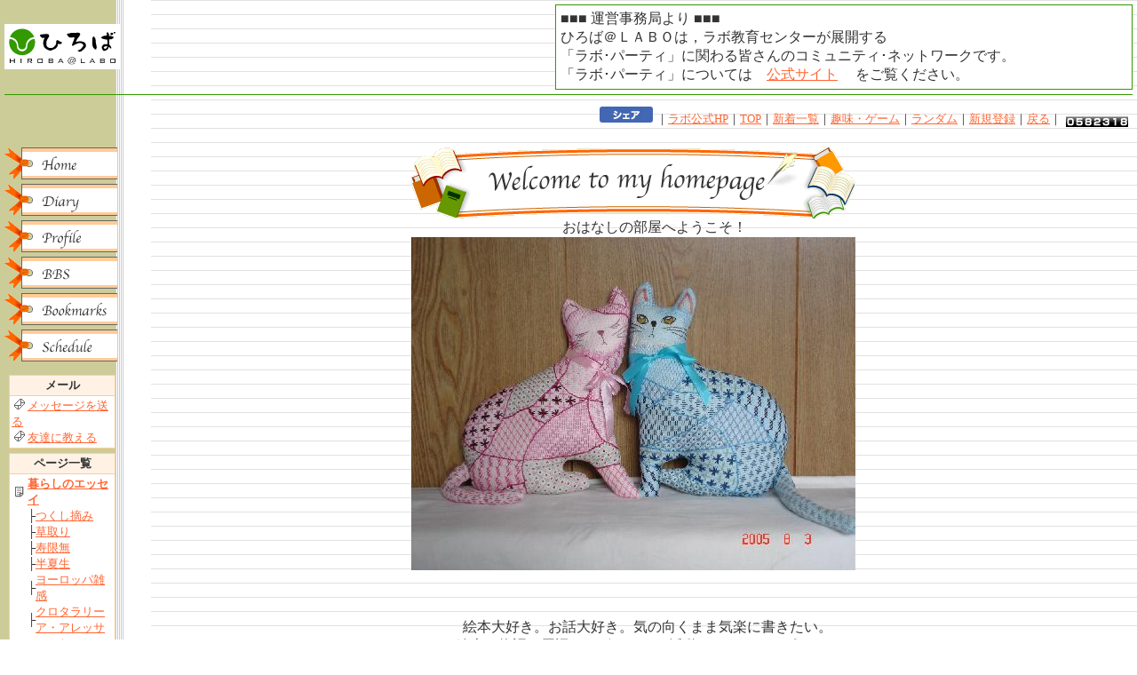

--- FILE ---
content_type: text/html
request_url: https://www.labo-party.jp/hiroba/top.php?PAGE=gchako
body_size: 75095
content:
<!DOCTYPE HTML PUBLIC "-//W3C//DTD HTML 4.01 Transitional//EN">
<html lang="ja">
	<head>
		<meta http-equiv="Content-Type" content="text/html; charset=UTF-8">
		<title>おはなしの部屋 | 幼児教室・英語教室なら【ラボ・パーティ】</title>
		<style type="text/css">
<!--
        a:hover {color:#990000}
-->
		</style>
<!--/facebook_ogp-->
<meta property="og:site_name" content="おはなしの部屋_" />
<meta property="og:type" content="website" />
<meta property="og:url" content="https://www.labo-party.jp/hiroba/top.php?PAGE=gchako" />
<meta property="og:title" content="おはなしの部屋_" />
<meta property="og:image" content="https://www.labo-party.jp/common/img/common/fb_labo.jpg" />
<meta property="og:description" content="ホームページを開設しましたぜひ来てくださいね。
毎日の生活の中から、物語を軸に、気ままに書かせても
らいます。気楽な楽しいページです。
　暮らしの中からのエッセイ。油絵も紹介していきま
す。" />
<!--facebook_ogp/-->
<script>
  (function(i,s,o,g,r,a,m){i['GoogleAnalyticsObject']=r;i[r]=i[r]||function(){
  (i[r].q=i[r].q||[]).push(arguments)},i[r].l=1*new Date();a=s.createElement(o),
  m=s.getElementsByTagName(o)[0];a.async=1;a.src=g;m.parentNode.insertBefore(a,m)
  })(window,document,'script','//www.google-analytics.com/analytics.js','ga');

  ga('create', 'UA-40932215-1', 'labo-party.jp');
  ga('send', 'pageview');

</script>
<script type="text/javascript" src="//ajax.googleapis.com/ajax/libs/jquery/1.7.1/jquery.min.js"></script>
<script type="text/javascript" src="/hiroba/sp/common/js/jquery.cookie.js"></script>
<script type="text/javascript">
$(function(){
	var agent = navigator.userAgent;
	if(agent.search(/iPhone/) != -1 || agent.search(/iPad/) != -1 || agent.search(/iPod/) != -1 || agent.search(/Android/) != -1){
		redirect();
	}
});
function redirect(){
	if($.cookie("SPALERT_FLG")=='OFF'){

	}
	else{
		if(window.confirm('スマートフォン向けサイトに移動しますか？')){
			location.href = "https://www.labo-party.jp/hiroba/sp/gchako/";
		}
		else{
			$.cookie("SPALERT_FLG","OFF",{ expires: 1 });
		}
	}
}
</script>
	</head>
<body bgcolor="#FFFFFF" text="#333333" link="#FF6633" vlink="#663333" alink="#FFCC00" leftmargin="5" topmargin="5" marginwidth="5" marginheight="5" background="img/book/bk.gif">
		<table width="100%" border="0" cellspacing="0" cellpadding="0">
			<tr>
				<td align="left">
					<table border="0" cellspacing="0" cellpadding="5">
						<tr>
							  <td bgcolor="#FFFFFF"><A HREF="http://www.labo-party.jp/hiroba/index.php"><img name="logo" src="img/logos.gif" width="120" height="41" border="0" alt="幼児教育・英語教室のラボ・パーティ"></A></td>
						</tr>
					</table>
				</td>
				<td align="right">
					<table width="650" border="0" cellspacing="0" cellpadding="1">
						<tr>
							<td bgcolor="#339900">
								<table width="648" border="0" cellspacing="0" cellpadding="5">
									<tr>
										<td bgcolor="#FFFFFF">■■■ 運営事務局より ■■■<br />
ひろば＠ＬＡＢＯは，ラボ教育センターが展開する<br />
「ラボ･パーティ」に関わる皆さんのコミュニティ･ネットワークです。<br />
「ラボ･パーティ」については　<a href="http://www.labo-party.jp/" target="_blank">公式サイト</a>　
をご覧ください。</td>
									</tr>
								</table>
							</td>
						</tr>
					</table>
				</td>
			</tr>
			<tr>
				<td><img src="img/null.gif" width="130" height="5" alt=" "></td>
				<td><img src="img/null.gif" width="2" height="5" alt=" "></td>
			</tr>
			<tr>
				<td bgcolor="#339900"><img src="img/null.gif" width="2" height="1" alt=" "></td>
				<td bgcolor="#339900"><img src="img/null.gif" width="2" height="1" alt=" "></td>
			</tr>
		</table>
		<table width="100%" border="0" cellspacing="0" cellpadding="0">
		  <tr>
			<td><img src="img/null.gif" width="2" height="5" alt=" "></td>
			<td><img src="img/null.gif" width="2" height="5" alt=" "></td>
		  </tr>
		  <tr>
			<td><img src="img/null.gif" width="130" height="5" alt=" "></td>
			<td align="right">
			  <table border="0" cellspacing="5" cellpadding="0">	
				<tr>
					  <td align="right">
						<iframe src="//www.facebook.com/v2.0/plugins/like.php?href=http%3A%2F%2Fwww.labo-party.jp%2Fhiroba%2Ftop.php?PAGE=gchako&amp;send=false&amp;layout=button_count&amp;width=450&amp;show_faces=false&amp;action=like&amp;colorscheme=light&amp;font&amp;height=21" style="border:none; overflow:hidden; width:71px; height:21px;" allowtransparency="true" frameborder="0" scrolling="no"></iframe>
						<a rel="nofollow" onclick="window.open(this.href, 'facebookwindow', 'width=550, height=450,personalbar=0,toolbar=0,scrollbars=1,resizable=1′); return false;" href="http://www.facebook.com/share.php?u=http://www.labo-party.jp/hiroba/top.php?PAGE=gchako"><img width="60" height="18" src="/common/img/common/fb_share_btn.jpg"></a>
						<font color="#333333" size="-1">｜<a href="../index.php" target="_blank">ラボ公式HP</a>｜<a href="./index.php">TOP</a>｜<a href="./diarylist.php">新着一覧</a>｜<a href="./diarylist.php?GENRE_CD=8">趣味・ゲーム</a>｜<a href="top.php?PAGE=nagailabo">ランダム</a>｜<a href="https://www.labo-party.jp/hiroba/hpopen1.php">新規登録</a>｜<A HREF="javascript:history.back()">戻る</A>｜</font></td>
					  <td valign="bottom"><img src="img/0.gif" width="10" height="12" alt="0"><img src="img/5.gif" width="10" height="12" alt="5"><img src="img/8.gif" width="10" height="12" alt="8"><img src="img/2.gif" width="10" height="12" alt="2"><img src="img/3.gif" width="10" height="12" alt="3"><img src="img/1.gif" width="10" height="12" alt="1"><img src="img/8.gif" width="10" height="12" alt="8"></td>
				</tr>
			  </table>
			</td>
		  </tr>
		  <tr>
			<td><img src="img/null.gif" width="2" height="5" alt=" "></td>
			<td>&nbsp;</td>
		  </tr>
		</table>
		<table width="100%" border="0" cellspacing="0" cellpadding="0">
			<tr>
				<td width="10%" valign="top">
					<table width="130" border="0" cellspacing="0" cellpadding="0">
						<tr>
							<td><A HREF="http://www.labo-party.jp/hiroba/top.php?PAGE=gchako"><img src="img/book/m_home.gif" width="130" height="36" alt="Home" border="0"></A></td>
						</tr>
						<tr>
							<td><img src="img/null.gif" width="2" height="5" alt=" "></td>
						</tr>
						<tr>
							<td><A HREF="https://www.labo-party.jp/hiroba/top.php?PAGE=gchako&MENU=DIARY"><img src="img/book/m_diary.gif" width="130" height="36" alt="Diary" border="0"></A></td>
						</tr>
						<tr>
							<td><img src="img/null.gif" width="2" height="5" alt=" "></td>
						</tr>
						<tr>
							<td><A HREF="http://www.labo-party.jp/hiroba/top.php?PAGE=gchako&MENU=PROFILE"><img src="img/book/m_profile.gif" width="130" height="36" alt="Profile" border="0"></A></td>
						</tr>
						<tr>
							<td><img src="img/null.gif" width="2" height="5" alt=" "></td>
						</tr>
						<tr>
							<td><A HREF="https://www.labo-party.jp/hiroba/top.php?PAGE=gchako&MENU=BBS"><img src="img/book/m_bbs.gif" width="130" height="36" alt="BBS" border="0"></A></td>
						</tr>
						<tr>
							<td><img src="img/null.gif" width="2" height="5" alt=" "></td>
						</tr>
						<tr>
							<td><A HREF="http://www.labo-party.jp/hiroba/top.php?PAGE=gchako&MENU=BOOKMARK"><img src="img/book/m_bookmarks.gif" width="130" height="36" alt="Bookmarks" border="0"></A></td>
						</tr>
						<tr>
							<td><img src="img/null.gif" width="2" height="5" alt=" "></td>
						</tr>
						<tr>
							<td><A HREF="http://www.labo-party.jp/hiroba/top.php?PAGE=gchako&MENU=SCHEDULE"><img src="img/book/m_schedule.gif" width="130" height="36" alt="Schedule" border="0"></A></td>
						</tr>
						<tr>
							<td><img src="img/null.gif" width="2" height="5" alt=" "></td>
						</tr>
<!--
						<tr>
							<td align="center"><A HREF="http://221.242.202.116/video/"><img src="img/video2.gif" width="120" height="32" alt="VIDEOで紹介" border="0"></A></td>
						</tr>
-->
						<tr>
							<td><img src="img/null.gif" width="2" height="5" alt=" "></td>
						</tr>
					</table>
					<table width="130" border="0" cellspacing="5" cellpadding="0">
						<tr>
						  <td bgcolor="#FFCC99">
							<table width="100%" border="0" cellspacing="1" cellpadding="2">
								<tr>
									<td bgcolor="#FFF2E5" align="center"><font color="#333333" size="-1"><b>メール</b></font></td>
								</tr>
								<tr>
									<td bgcolor="#FFFFFF">
										<img src="img/icon_male.gif" width="12" height="12" hspace="3" alt="・"><a href="https://www.labo-party.jp/hiroba/top.php?PAGE=gchako&MENU=MESSAGE1"><font size="-1">メッセージを送る</font></a><br>
										<img src="img/icon_male.gif" width="12" height="12" hspace="3" alt="・"><a href="https://www.labo-party.jp/hiroba/top.php?PAGE=gchako&MENU=MESSAGEX"><font size="-1">友達に教える</font></a>
									</td>
								</tr>
							</table>
						  </td>
						</tr>
						<tr>
						  <td bgcolor="#FFCC99">
							<table width="100%" border="0" cellspacing="1" cellpadding="2">
								<tr>
									<td bgcolor="#FFF2E5" align="center" nowrap><font color="#333333" size="-1"><b>ページ一覧</b></font></td>
								</tr>
								<tr>
									<td bgcolor="#FFFFFF">
										<TABLE border="0" cellpadding="0" cellspacing="0">
										<TR>
											<TD><img src="img/icon_page.gif" width="12" height="12" hspace="3" alt="・"></TD>
											<TD colspan="3"><font size="-1"><a href="http://www.labo-party.jp/hiroba/top.php?PAGE=gchako&MENU=UPAGE&UP_ID=5997"><font size="-1"><B>暮らしのエッセイ</B></font></a></TD>
										</TR>
										<TR>
											<TD><img src="img/null.gif" width="12" height="12" alt=" "></TD>
											<TD><font size="-1">├</FONT></TD>
											<TD colspan="2"><font size="-1"><a href="http://www.labo-party.jp/hiroba/top.php?PAGE=gchako&MENU=UPAGE&UP_ID=5998">つくし摘み</a></font></TD>
										</TR>
										<TR>
											<TD><img src="img/null.gif" width="12" height="12" alt=" "></TD>
											<TD><font size="-1">├</FONT></TD>
											<TD colspan="2"><font size="-1"><a href="http://www.labo-party.jp/hiroba/top.php?PAGE=gchako&MENU=UPAGE&UP_ID=5999">草取り</a></font></TD>
										</TR>
										<TR>
											<TD><img src="img/null.gif" width="12" height="12" alt=" "></TD>
											<TD><font size="-1">├</FONT></TD>
											<TD colspan="2"><font size="-1"><a href="http://www.labo-party.jp/hiroba/top.php?PAGE=gchako&MENU=UPAGE&UP_ID=6047">寿限無</a></font></TD>
										</TR>
										<TR>
											<TD><img src="img/null.gif" width="12" height="12" alt=" "></TD>
											<TD><font size="-1">├</FONT></TD>
											<TD colspan="2"><font size="-1"><a href="http://www.labo-party.jp/hiroba/top.php?PAGE=gchako&MENU=UPAGE&UP_ID=6069">半夏生</a></font></TD>
										</TR>
										<TR>
											<TD><img src="img/null.gif" width="12" height="12" alt=" "></TD>
											<TD><font size="-1">├</FONT></TD>
											<TD colspan="2"><font size="-1"><a href="http://www.labo-party.jp/hiroba/top.php?PAGE=gchako&MENU=UPAGE&UP_ID=8386">ヨーロッパ雑感</a></font></TD>
										</TR>
										<TR>
											<TD><img src="img/null.gif" width="12" height="12" alt=" "></TD>
											<TD><font size="-1">├</FONT></TD>
											<TD colspan="2"><font size="-1"><a href="http://www.labo-party.jp/hiroba/top.php?PAGE=gchako&MENU=UPAGE&UP_ID=8387">クロタラリーア・アレッサ</a></font></TD>
										</TR>
										<TR>
											<TD><img src="img/null.gif" width="12" height="12" alt=" "></TD>
											<TD><font size="-1">├</FONT></TD>
											<TD colspan="2"><font size="-1"><a href="http://www.labo-party.jp/hiroba/top.php?PAGE=gchako&MENU=UPAGE&UP_ID=8435">こんなにおいしいの、フルーツポンチ</a></font></TD>
										</TR>
										<TR>
											<TD><img src="img/null.gif" width="12" height="12" alt=" "></TD>
											<TD><font size="-1">├</FONT></TD>
											<TD colspan="2"><font size="-1"><a href="http://www.labo-party.jp/hiroba/top.php?PAGE=gchako&MENU=UPAGE&UP_ID=8496">リフォームの心＿（１）</a></font></TD>
										</TR>
										<TR>
											<TD><img src="img/null.gif" width="12" height="12" alt=" "></TD>
											<TD><font size="-1">└</FONT></TD>
											<TD colspan="2"><font size="-1"><a href="http://www.labo-party.jp/hiroba/top.php?PAGE=gchako&MENU=UPAGE&UP_ID=8545">ダムに沈んだ徳山村</a></font></TD>
										</TR>
										<TR>
											<TD><img src="img/icon_page.gif" width="12" height="12" hspace="3" alt="・"></TD>
											<TD colspan="3"><font size="-1"><a href="http://www.labo-party.jp/hiroba/top.php?PAGE=gchako&MENU=UPAGE&UP_ID=5940"><font size="-1"><B>ちゃこの絵画展</B></font></a></TD>
										</TR>
										<TR>
											<TD><img src="img/null.gif" width="12" height="12" alt=" "></TD>
											<TD><font size="-1">├</FONT></TD>
											<TD colspan="2"><font size="-1"><a href="http://www.labo-party.jp/hiroba/top.php?PAGE=gchako&MENU=UPAGE&UP_ID=5955">港町ベルゲン</a></font></TD>
										</TR>
										<TR>
											<TD><img src="img/null.gif" width="12" height="12" alt=" "></TD>
											<TD><font size="-1">├</FONT></TD>
											<TD colspan="2"><font size="-1"><a href="http://www.labo-party.jp/hiroba/top.php?PAGE=gchako&MENU=UPAGE&UP_ID=6023">鐘楼</a></font></TD>
										</TR>
										<TR>
											<TD><img src="img/null.gif" width="12" height="12" alt=" "></TD>
											<TD><font size="-1">├</FONT></TD>
											<TD colspan="2"><font size="-1"><a href="http://www.labo-party.jp/hiroba/top.php?PAGE=gchako&MENU=UPAGE&UP_ID=6024">古都遠望ー（３）</a></font></TD>
										</TR>
										<TR>
											<TD><img src="img/null.gif" width="12" height="12" alt=" "></TD>
											<TD><font size="-1">└</FONT></TD>
											<TD colspan="2"><font size="-1"><a href="http://www.labo-party.jp/hiroba/top.php?PAGE=gchako&MENU=UPAGE&UP_ID=6106">運河を行く</a></font></TD>
										</TR>
										<TR>
											<TD><img src="img/icon_page.gif" width="12" height="12" hspace="3" alt="・"></TD>
											<TD colspan="3"><font size="-1"><a href="http://www.labo-party.jp/hiroba/top.php?PAGE=gchako&MENU=UPAGE&UP_ID=3416"><font size="-1"><B>ラボ・ライブラリー（GT)</B></font></a></TD>
										</TR>
										<TR>
											<TD><img src="img/null.gif" width="12" height="12" alt=" "></TD>
											<TD><font size="-1">├</FONT></TD>
											<TD colspan="2"><font size="-1"><a href="http://www.labo-party.jp/hiroba/top.php?PAGE=gchako&MENU=UPAGE&UP_ID=3635">山山もっこり</a></font></TD>
										</TR>
										<TR>
											<TD><img src="img/null.gif" width="12" height="12" alt=" "></TD>
											<TD><font size="-1">├</FONT></TD>
											<TD colspan="2"><font size="-1"><a href="http://www.labo-party.jp/hiroba/top.php?PAGE=gchako&MENU=UPAGE&UP_ID=3636">うみがたずねてきた</a></font></TD>
										</TR>
										<TR>
											<TD><img src="img/null.gif" width="12" height="12" alt=" "></TD>
											<TD><font size="-1">├</FONT></TD>
											<TD colspan="2"><font size="-1"><a href="http://www.labo-party.jp/hiroba/top.php?PAGE=gchako&MENU=UPAGE&UP_ID=3805">かいじゅうたちのいるところ</a></font></TD>
										</TR>
										<TR>
											<TD><img src="img/null.gif" width="12" height="12" alt=" "></TD>
											<TD><font size="-1">├</FONT></TD>
											<TD colspan="2"><font size="-1"><a href="http://www.labo-party.jp/hiroba/top.php?PAGE=gchako&MENU=UPAGE&UP_ID=3858">ピノッキオ</a></font></TD>
										</TR>
										<TR>
											<TD><img src="img/null.gif" width="12" height="12" alt=" "></TD>
											<TD><font size="-1">├</FONT></TD>
											<TD colspan="2"><font size="-1"><a href="http://www.labo-party.jp/hiroba/top.php?PAGE=gchako&MENU=UPAGE&UP_ID=4085">三本柱・柿山伏</a></font></TD>
										</TR>
										<TR>
											<TD><img src="img/null.gif" width="12" height="12" alt=" "></TD>
											<TD><font size="-1">├</FONT></TD>
											<TD colspan="2"><font size="-1"><a href="http://www.labo-party.jp/hiroba/top.php?PAGE=gchako&MENU=UPAGE&UP_ID=4107">昔話・ききみみずきん</a></font></TD>
										</TR>
										<TR>
											<TD><img src="img/null.gif" width="12" height="12" alt=" "></TD>
											<TD><font size="-1">├</FONT></TD>
											<TD colspan="2"><font size="-1"><a href="http://www.labo-party.jp/hiroba/top.php?PAGE=gchako&MENU=UPAGE&UP_ID=5021">ふしぎの国のアリス</a></font></TD>
										</TR>
										<TR>
											<TD><img src="img/null.gif" width="12" height="12" alt=" "></TD>
											<TD><font size="-1">├</FONT></TD>
											<TD colspan="2"><font size="-1"><a href="http://www.labo-party.jp/hiroba/top.php?PAGE=gchako&MENU=UPAGE&UP_ID=5045">てぶくろ</a></font></TD>
										</TR>
										<TR>
											<TD><img src="img/null.gif" width="12" height="12" alt=" "></TD>
											<TD><font size="-1">├</FONT></TD>
											<TD colspan="2"><font size="-1"><a href="http://www.labo-party.jp/hiroba/top.php?PAGE=gchako&MENU=UPAGE&UP_ID=5065">すてきなワフ家</a></font></TD>
										</TR>
										<TR>
											<TD><img src="img/null.gif" width="12" height="12" alt=" "></TD>
											<TD><font size="-1">├</FONT></TD>
											<TD colspan="2"><font size="-1"><a href="http://www.labo-party.jp/hiroba/top.php?PAGE=gchako&MENU=UPAGE&UP_ID=5152">ドン・キホーテ</a></font></TD>
										</TR>
										<TR>
											<TD><img src="img/null.gif" width="12" height="12" alt=" "></TD>
											<TD><font size="-1">├</FONT></TD>
											<TD colspan="2"><font size="-1"><a href="http://www.labo-party.jp/hiroba/top.php?PAGE=gchako&MENU=UPAGE&UP_ID=5288">ドゥリトル先生　海をゆく</a></font></TD>
										</TR>
										<TR>
											<TD><img src="img/null.gif" width="12" height="12" alt=" "></TD>
											<TD><font size="-1">├</FONT></TD>
											<TD colspan="2"><font size="-1"><a href="http://www.labo-party.jp/hiroba/top.php?PAGE=gchako&MENU=UPAGE&UP_ID=5358">ピーター・パン</a></font></TD>
										</TR>
										<TR>
											<TD><img src="img/null.gif" width="12" height="12" alt=" "></TD>
											<TD><font size="-1">├</FONT></TD>
											<TD colspan="2"><font size="-1"><a href="http://www.labo-party.jp/hiroba/top.php?PAGE=gchako&MENU=UPAGE&UP_ID=5379">わんぱく大将トム・ソーヤ</a></font></TD>
										</TR>
										<TR>
											<TD><img src="img/null.gif" width="12" height="12" alt=" "></TD>
											<TD><font size="-1">├</FONT></TD>
											<TD colspan="2"><font size="-1"><a href="http://www.labo-party.jp/hiroba/top.php?PAGE=gchako&MENU=UPAGE&UP_ID=5403">ロミオとジュリエット</a></font></TD>
										</TR>
										<TR>
											<TD><img src="img/null.gif" width="12" height="12" alt=" "></TD>
											<TD><font size="-1">├</FONT></TD>
											<TD colspan="2"><font size="-1"><a href="http://www.labo-party.jp/hiroba/top.php?PAGE=gchako&MENU=UPAGE&UP_ID=5420">大草原の小さな家</a></font></TD>
										</TR>
										<TR>
											<TD><img src="img/null.gif" width="12" height="12" alt=" "></TD>
											<TD><font size="-1">└</FONT></TD>
											<TD colspan="2"><font size="-1"><a href="http://www.labo-party.jp/hiroba/top.php?PAGE=gchako&MENU=UPAGE&UP_ID=5495">ジュリアス・シーザー</a></font></TD>
										</TR>
										<TR>
											<TD><img src="img/icon_page.gif" width="12" height="12" hspace="3" alt="・"></TD>
											<TD colspan="3"><font size="-1"><a href="http://www.labo-party.jp/hiroba/top.php?PAGE=gchako&MENU=UPAGE&UP_ID=3414"><font size="-1"><B>ラボ・ライブラリー（SK)</B></font></a></TD>
										</TR>
										<TR>
											<TD><img src="img/null.gif" width="12" height="12" alt=" "></TD>
											<TD><font size="-1">├</FONT></TD>
											<TD colspan="2"><font size="-1"><a href="http://www.labo-party.jp/hiroba/top.php?PAGE=gchako&MENU=UPAGE&UP_ID=3564">たろうのおでかけ</a></font></TD>
										</TR>
										<TR>
											<TD><img src="img/null.gif" width="12" height="12" alt=" "></TD>
											<TD><font size="-1">├</FONT></TD>
											<TD colspan="2"><font size="-1"><a href="http://www.labo-party.jp/hiroba/top.php?PAGE=gchako&MENU=UPAGE&UP_ID=3565">ぐるんぱのようちえん</a></font></TD>
										</TR>
										<TR>
											<TD><img src="img/null.gif" width="12" height="12" alt=" "></TD>
											<TD><font size="-1">├</FONT></TD>
											<TD colspan="2"><font size="-1"><a href="http://www.labo-party.jp/hiroba/top.php?PAGE=gchako&MENU=UPAGE&UP_ID=3566">へそもち</a></font></TD>
										</TR>
										<TR>
											<TD><img src="img/null.gif" width="12" height="12" alt=" "></TD>
											<TD><font size="-1">├</FONT></TD>
											<TD colspan="2"><font size="-1"><a href="http://www.labo-party.jp/hiroba/top.php?PAGE=gchako&MENU=UPAGE&UP_ID=3567">はるかぜトプー</a></font></TD>
										</TR>
										<TR>
											<TD><img src="img/null.gif" width="12" height="12" alt=" "></TD>
											<TD><font size="-1">├</FONT></TD>
											<TD colspan="2"><font size="-1"><a href="http://www.labo-party.jp/hiroba/top.php?PAGE=gchako&MENU=UPAGE&UP_ID=3569">ありときりぎりす</a></font></TD>
										</TR>
										<TR>
											<TD><img src="img/null.gif" width="12" height="12" alt=" "></TD>
											<TD><font size="-1">├</FONT></TD>
											<TD colspan="2"><font size="-1"><a href="http://www.labo-party.jp/hiroba/top.php?PAGE=gchako&MENU=UPAGE&UP_ID=3570">しょうぼうじどうしゃ　じぷた</a></font></TD>
										</TR>
										<TR>
											<TD><img src="img/null.gif" width="12" height="12" alt=" "></TD>
											<TD><font size="-1">├</FONT></TD>
											<TD colspan="2"><font size="-1"><a href="http://www.labo-party.jp/hiroba/top.php?PAGE=gchako&MENU=UPAGE&UP_ID=3571">みにくいあひるのこ</a></font></TD>
										</TR>
										<TR>
											<TD><img src="img/null.gif" width="12" height="12" alt=" "></TD>
											<TD><font size="-1">├</FONT></TD>
											<TD colspan="2"><font size="-1"><a href="http://www.labo-party.jp/hiroba/top.php?PAGE=gchako&MENU=UPAGE&UP_ID=3575">国生み</a></font></TD>
										</TR>
										<TR>
											<TD><img src="img/null.gif" width="12" height="12" alt=" "></TD>
											<TD><font size="-1">├</FONT></TD>
											<TD colspan="2"><font size="-1"><a href="http://www.labo-party.jp/hiroba/top.php?PAGE=gchako&MENU=UPAGE&UP_ID=3576">スサノオ　霜月祭り</a></font></TD>
										</TR>
										<TR>
											<TD><img src="img/null.gif" width="12" height="12" alt=" "></TD>
											<TD><font size="-1">├</FONT></TD>
											<TD colspan="2"><font size="-1"><a href="http://www.labo-party.jp/hiroba/top.php?PAGE=gchako&MENU=UPAGE&UP_ID=3577">オオクニヌシ</a></font></TD>
										</TR>
										<TR>
											<TD><img src="img/null.gif" width="12" height="12" alt=" "></TD>
											<TD><font size="-1">├</FONT></TD>
											<TD colspan="2"><font size="-1"><a href="http://www.labo-party.jp/hiroba/top.php?PAGE=gchako&MENU=UPAGE&UP_ID=3578">わだつみのいろこのみや</a></font></TD>
										</TR>
										<TR>
											<TD><img src="img/null.gif" width="12" height="12" alt=" "></TD>
											<TD><font size="-1">├</FONT></TD>
											<TD colspan="2"><font size="-1"><a href="http://www.labo-party.jp/hiroba/top.php?PAGE=gchako&MENU=UPAGE&UP_ID=3581">ウッレと冬の森</a></font></TD>
										</TR>
										<TR>
											<TD><img src="img/null.gif" width="12" height="12" alt=" "></TD>
											<TD><font size="-1">├</FONT></TD>
											<TD colspan="2"><font size="-1"><a href="http://www.labo-party.jp/hiroba/top.php?PAGE=gchako&MENU=UPAGE&UP_ID=3582">きこえるきこえる</a></font></TD>
										</TR>
										<TR>
											<TD><img src="img/null.gif" width="12" height="12" alt=" "></TD>
											<TD><font size="-1">├</FONT></TD>
											<TD colspan="2"><font size="-1"><a href="http://www.labo-party.jp/hiroba/top.php?PAGE=gchako&MENU=UPAGE&UP_ID=3583">巨人シュトンペ・ピルト</a></font></TD>
										</TR>
										<TR>
											<TD><img src="img/null.gif" width="12" height="12" alt=" "></TD>
											<TD><font size="-1">├</FONT></TD>
											<TD colspan="2"><font size="-1"><a href="http://www.labo-party.jp/hiroba/top.php?PAGE=gchako&MENU=UPAGE&UP_ID=3584">太陽の東　月の西</a></font></TD>
										</TR>
										<TR>
											<TD><img src="img/null.gif" width="12" height="12" alt=" "></TD>
											<TD><font size="-1">├</FONT></TD>
											<TD colspan="2"><font size="-1"><a href="http://www.labo-party.jp/hiroba/top.php?PAGE=gchako&MENU=UPAGE&UP_ID=3633">だるまちゃんとかみなりちゃん</a></font></TD>
										</TR>
										<TR>
											<TD><img src="img/null.gif" width="12" height="12" alt=" "></TD>
											<TD><font size="-1">├</FONT></TD>
											<TD colspan="2"><font size="-1"><a href="http://www.labo-party.jp/hiroba/top.php?PAGE=gchako&MENU=UPAGE&UP_ID=3634">アリババと40人の盗賊</a></font></TD>
										</TR>
										<TR>
											<TD><img src="img/null.gif" width="12" height="12" alt=" "></TD>
											<TD><font size="-1">├</FONT></TD>
											<TD colspan="2"><font size="-1"><a href="http://www.labo-party.jp/hiroba/top.php?PAGE=gchako&MENU=UPAGE&UP_ID=3644">かいだんこぞう</a></font></TD>
										</TR>
										<TR>
											<TD><img src="img/null.gif" width="12" height="12" alt=" "></TD>
											<TD><font size="-1">├</FONT></TD>
											<TD colspan="2"><font size="-1"><a href="http://www.labo-party.jp/hiroba/top.php?PAGE=gchako&MENU=UPAGE&UP_ID=3656">たぬき</a></font></TD>
										</TR>
										<TR>
											<TD><img src="img/null.gif" width="12" height="12" alt=" "></TD>
											<TD><font size="-1">├</FONT></TD>
											<TD colspan="2"><font size="-1"><a href="http://www.labo-party.jp/hiroba/top.php?PAGE=gchako&MENU=UPAGE&UP_ID=3720">長ぐつをはいたねこ</a></font></TD>
										</TR>
										<TR>
											<TD><img src="img/null.gif" width="12" height="12" alt=" "></TD>
											<TD><font size="-1">├</FONT></TD>
											<TD colspan="2"><font size="-1"><a href="http://www.labo-party.jp/hiroba/top.php?PAGE=gchako&MENU=UPAGE&UP_ID=3721">てじなしとねこ</a></font></TD>
										</TR>
										<TR>
											<TD><img src="img/null.gif" width="12" height="12" alt=" "></TD>
											<TD><font size="-1">├</FONT></TD>
											<TD colspan="2"><font size="-1"><a href="http://www.labo-party.jp/hiroba/top.php?PAGE=gchako&MENU=UPAGE&UP_ID=3734">ティム・ラビット</a></font></TD>
										</TR>
										<TR>
											<TD><img src="img/null.gif" width="12" height="12" alt=" "></TD>
											<TD><font size="-1">├</FONT></TD>
											<TD colspan="2"><font size="-1"><a href="http://www.labo-party.jp/hiroba/top.php?PAGE=gchako&MENU=UPAGE&UP_ID=3761">耳なし芳一</a></font></TD>
										</TR>
										<TR>
											<TD><img src="img/null.gif" width="12" height="12" alt=" "></TD>
											<TD><font size="-1">├</FONT></TD>
											<TD colspan="2"><font size="-1"><a href="http://www.labo-party.jp/hiroba/top.php?PAGE=gchako&MENU=UPAGE&UP_ID=3777">鏡の精</a></font></TD>
										</TR>
										<TR>
											<TD><img src="img/null.gif" width="12" height="12" alt=" "></TD>
											<TD><font size="-1">├</FONT></TD>
											<TD colspan="2"><font size="-1"><a href="http://www.labo-party.jp/hiroba/top.php?PAGE=gchako&MENU=UPAGE&UP_ID=3800">鮫人のなみだ</a></font></TD>
										</TR>
										<TR>
											<TD><img src="img/null.gif" width="12" height="12" alt=" "></TD>
											<TD><font size="-1">├</FONT></TD>
											<TD colspan="2"><font size="-1"><a href="http://www.labo-party.jp/hiroba/top.php?PAGE=gchako&MENU=UPAGE&UP_ID=3803">鮫どんとキジムナー</a></font></TD>
										</TR>
										<TR>
											<TD><img src="img/null.gif" width="12" height="12" alt=" "></TD>
											<TD><font size="-1">├</FONT></TD>
											<TD colspan="2"><font size="-1"><a href="http://www.labo-party.jp/hiroba/top.php?PAGE=gchako&MENU=UPAGE&UP_ID=3804">スーホの白い馬</a></font></TD>
										</TR>
										<TR>
											<TD><img src="img/null.gif" width="12" height="12" alt=" "></TD>
											<TD><font size="-1">├</FONT></TD>
											<TD colspan="2"><font size="-1"><a href="http://www.labo-party.jp/hiroba/top.php?PAGE=gchako&MENU=UPAGE&UP_ID=3806">わたしとあそんで</a></font></TD>
										</TR>
										<TR>
											<TD><img src="img/null.gif" width="12" height="12" alt=" "></TD>
											<TD><font size="-1">├</FONT></TD>
											<TD colspan="2"><font size="-1"><a href="http://www.labo-party.jp/hiroba/top.php?PAGE=gchako&MENU=UPAGE&UP_ID=3825">いたずらきかんしゃちゅうちゅう</a></font></TD>
										</TR>
										<TR>
											<TD><img src="img/null.gif" width="12" height="12" alt=" "></TD>
											<TD><font size="-1">├</FONT></TD>
											<TD colspan="2"><font size="-1"><a href="http://www.labo-party.jp/hiroba/top.php?PAGE=gchako&MENU=UPAGE&UP_ID=3853">プロメテウスの火</a></font></TD>
										</TR>
										<TR>
											<TD><img src="img/null.gif" width="12" height="12" alt=" "></TD>
											<TD><font size="-1">├</FONT></TD>
											<TD colspan="2"><font size="-1"><a href="http://www.labo-party.jp/hiroba/top.php?PAGE=gchako&MENU=UPAGE&UP_ID=3854">空のかけらをいれてやいたパイ</a></font></TD>
										</TR>
										<TR>
											<TD><img src="img/null.gif" width="12" height="12" alt=" "></TD>
											<TD><font size="-1">├</FONT></TD>
											<TD colspan="2"><font size="-1"><a href="http://www.labo-party.jp/hiroba/top.php?PAGE=gchako&MENU=UPAGE&UP_ID=3855">なやたけのがぐやひめ</a></font></TD>
										</TR>
										<TR>
											<TD><img src="img/null.gif" width="12" height="12" alt=" "></TD>
											<TD><font size="-1">├</FONT></TD>
											<TD colspan="2"><font size="-1"><a href="http://www.labo-party.jp/hiroba/top.php?PAGE=gchako&MENU=UPAGE&UP_ID=3856">ガンピーサンのふなあそび</a></font></TD>
										</TR>
										<TR>
											<TD><img src="img/null.gif" width="12" height="12" alt=" "></TD>
											<TD><font size="-1">├</FONT></TD>
											<TD colspan="2"><font size="-1"><a href="http://www.labo-party.jp/hiroba/top.php?PAGE=gchako&MENU=UPAGE&UP_ID=3857">かぶ</a></font></TD>
										</TR>
										<TR>
											<TD><img src="img/null.gif" width="12" height="12" alt=" "></TD>
											<TD><font size="-1">├</FONT></TD>
											<TD colspan="2"><font size="-1"><a href="http://www.labo-party.jp/hiroba/top.php?PAGE=gchako&MENU=UPAGE&UP_ID=3868">太陽の子パエトン</a></font></TD>
										</TR>
										<TR>
											<TD><img src="img/null.gif" width="12" height="12" alt=" "></TD>
											<TD><font size="-1">├</FONT></TD>
											<TD colspan="2"><font size="-1"><a href="http://www.labo-party.jp/hiroba/top.php?PAGE=gchako&MENU=UPAGE&UP_ID=3883">王さまの耳はロバの耳</a></font></TD>
										</TR>
										<TR>
											<TD><img src="img/null.gif" width="12" height="12" alt=" "></TD>
											<TD><font size="-1">├</FONT></TD>
											<TD colspan="2"><font size="-1"><a href="http://www.labo-party.jp/hiroba/top.php?PAGE=gchako&MENU=UPAGE&UP_ID=3886">ペルセウス</a></font></TD>
										</TR>
										<TR>
											<TD><img src="img/null.gif" width="12" height="12" alt=" "></TD>
											<TD><font size="-1">├</FONT></TD>
											<TD colspan="2"><font size="-1"><a href="http://www.labo-party.jp/hiroba/top.php?PAGE=gchako&MENU=UPAGE&UP_ID=3913">オデュッセウス</a></font></TD>
										</TR>
										<TR>
											<TD><img src="img/null.gif" width="12" height="12" alt=" "></TD>
											<TD><font size="-1">├</FONT></TD>
											<TD colspan="2"><font size="-1"><a href="http://www.labo-party.jp/hiroba/top.php?PAGE=gchako&MENU=UPAGE&UP_ID=3937">三びきのやぎのがらがらどん</a></font></TD>
										</TR>
										<TR>
											<TD><img src="img/null.gif" width="12" height="12" alt=" "></TD>
											<TD><font size="-1">├</FONT></TD>
											<TD colspan="2"><font size="-1"><a href="http://www.labo-party.jp/hiroba/top.php?PAGE=gchako&MENU=UPAGE&UP_ID=3961">ヒマラヤのふえ</a></font></TD>
										</TR>
										<TR>
											<TD><img src="img/null.gif" width="12" height="12" alt=" "></TD>
											<TD><font size="-1">├</FONT></TD>
											<TD colspan="2"><font size="-1"><a href="http://www.labo-party.jp/hiroba/top.php?PAGE=gchako&MENU=UPAGE&UP_ID=3977">ポワンホワンけのくもたち</a></font></TD>
										</TR>
										<TR>
											<TD><img src="img/null.gif" width="12" height="12" alt=" "></TD>
											<TD><font size="-1">├</FONT></TD>
											<TD colspan="2"><font size="-1"><a href="http://www.labo-party.jp/hiroba/top.php?PAGE=gchako&MENU=UPAGE&UP_ID=3984">ブレーメンの音楽隊</a></font></TD>
										</TR>
										<TR>
											<TD><img src="img/null.gif" width="12" height="12" alt=" "></TD>
											<TD><font size="-1">├</FONT></TD>
											<TD colspan="2"><font size="-1"><a href="http://www.labo-party.jp/hiroba/top.php?PAGE=gchako&MENU=UPAGE&UP_ID=4143">おばあさんが話した日本の昔話</a></font></TD>
										</TR>
										<TR>
											<TD><img src="img/null.gif" width="12" height="12" alt=" "></TD>
											<TD><font size="-1">├</FONT></TD>
											<TD colspan="2"><font size="-1"><a href="http://www.labo-party.jp/hiroba/top.php?PAGE=gchako&MENU=UPAGE&UP_ID=4164">みるなのはなざしき</a></font></TD>
										</TR>
										<TR>
											<TD><img src="img/null.gif" width="12" height="12" alt=" "></TD>
											<TD><font size="-1">├</FONT></TD>
											<TD colspan="2"><font size="-1"><a href="http://www.labo-party.jp/hiroba/top.php?PAGE=gchako&MENU=UPAGE&UP_ID=4198">ふるやのもり</a></font></TD>
										</TR>
										<TR>
											<TD><img src="img/null.gif" width="12" height="12" alt=" "></TD>
											<TD><font size="-1">├</FONT></TD>
											<TD colspan="2"><font size="-1"><a href="http://www.labo-party.jp/hiroba/top.php?PAGE=gchako&MENU=UPAGE&UP_ID=4211">ジャックと豆の木</a></font></TD>
										</TR>
										<TR>
											<TD><img src="img/null.gif" width="12" height="12" alt=" "></TD>
											<TD><font size="-1">├</FONT></TD>
											<TD colspan="2"><font size="-1"><a href="http://www.labo-party.jp/hiroba/top.php?PAGE=gchako&MENU=UPAGE&UP_ID=4234">３びきのコブタ</a></font></TD>
										</TR>
										<TR>
											<TD><img src="img/null.gif" width="12" height="12" alt=" "></TD>
											<TD><font size="-1">├</FONT></TD>
											<TD colspan="2"><font size="-1"><a href="http://www.labo-party.jp/hiroba/top.php?PAGE=gchako&MENU=UPAGE&UP_ID=4269">猫の王</a></font></TD>
										</TR>
										<TR>
											<TD><img src="img/null.gif" width="12" height="12" alt=" "></TD>
											<TD><font size="-1">├</FONT></TD>
											<TD colspan="2"><font size="-1"><a href="http://www.labo-party.jp/hiroba/top.php?PAGE=gchako&MENU=UPAGE&UP_ID=4288">トム・ティット・トットと三人のおろかもの</a></font></TD>
										</TR>
										<TR>
											<TD><img src="img/null.gif" width="12" height="12" alt=" "></TD>
											<TD><font size="-1">├</FONT></TD>
											<TD colspan="2"><font size="-1"><a href="http://www.labo-party.jp/hiroba/top.php?PAGE=gchako&MENU=UPAGE&UP_ID=4405">白雪姫</a></font></TD>
										</TR>
										<TR>
											<TD><img src="img/null.gif" width="12" height="12" alt=" "></TD>
											<TD><font size="-1">├</FONT></TD>
											<TD colspan="2"><font size="-1"><a href="http://www.labo-party.jp/hiroba/top.php?PAGE=gchako&MENU=UPAGE&UP_ID=4435">ヘンゼルとグレーテル</a></font></TD>
										</TR>
										<TR>
											<TD><img src="img/null.gif" width="12" height="12" alt=" "></TD>
											<TD><font size="-1">├</FONT></TD>
											<TD colspan="2"><font size="-1"><a href="http://www.labo-party.jp/hiroba/top.php?PAGE=gchako&MENU=UPAGE&UP_ID=4462">かえると金のまり</a></font></TD>
										</TR>
										<TR>
											<TD><img src="img/null.gif" width="12" height="12" alt=" "></TD>
											<TD><font size="-1">├</FONT></TD>
											<TD colspan="2"><font size="-1"><a href="http://www.labo-party.jp/hiroba/top.php?PAGE=gchako&MENU=UPAGE&UP_ID=4506">おおかみと七ひきの小やぎ</a></font></TD>
										</TR>
										<TR>
											<TD><img src="img/null.gif" width="12" height="12" alt=" "></TD>
											<TD><font size="-1">├</FONT></TD>
											<TD colspan="2"><font size="-1"><a href="http://www.labo-party.jp/hiroba/top.php?PAGE=gchako&MENU=UPAGE&UP_ID=4539">ホッレおばさん</a></font></TD>
										</TR>
										<TR>
											<TD><img src="img/null.gif" width="12" height="12" alt=" "></TD>
											<TD><font size="-1">├</FONT></TD>
											<TD colspan="2"><font size="-1"><a href="http://www.labo-party.jp/hiroba/top.php?PAGE=gchako&MENU=UPAGE&UP_ID=4581">ひとうちななつ</a></font></TD>
										</TR>
										<TR>
											<TD><img src="img/null.gif" width="12" height="12" alt=" "></TD>
											<TD><font size="-1">├</FONT></TD>
											<TD colspan="2"><font size="-1"><a href="http://www.labo-party.jp/hiroba/top.php?PAGE=gchako&MENU=UPAGE&UP_ID=4617">まほうの馬　シフカ・ブールカ</a></font></TD>
										</TR>
										<TR>
											<TD><img src="img/null.gif" width="12" height="12" alt=" "></TD>
											<TD><font size="-1">├</FONT></TD>
											<TD colspan="2"><font size="-1"><a href="http://www.labo-party.jp/hiroba/top.php?PAGE=gchako&MENU=UPAGE&UP_ID=4636">わらじをひろったきつね</a></font></TD>
										</TR>
										<TR>
											<TD><img src="img/null.gif" width="12" height="12" alt=" "></TD>
											<TD><font size="-1">├</FONT></TD>
											<TD colspan="2"><font size="-1"><a href="http://www.labo-party.jp/hiroba/top.php?PAGE=gchako&MENU=UPAGE&UP_ID=4686">エメリアンと太鼓</a></font></TD>
										</TR>
										<TR>
											<TD><img src="img/null.gif" width="12" height="12" alt=" "></TD>
											<TD><font size="-1">├</FONT></TD>
											<TD colspan="2"><font size="-1"><a href="http://www.labo-party.jp/hiroba/top.php?PAGE=gchako&MENU=UPAGE&UP_ID=4707">不死身の九人きょうだい</a></font></TD>
										</TR>
										<TR>
											<TD><img src="img/null.gif" width="12" height="12" alt=" "></TD>
											<TD><font size="-1">├</FONT></TD>
											<TD colspan="2"><font size="-1"><a href="http://www.labo-party.jp/hiroba/top.php?PAGE=gchako&MENU=UPAGE&UP_ID=4753">おどりトラ</a></font></TD>
										</TR>
										<TR>
											<TD><img src="img/null.gif" width="12" height="12" alt=" "></TD>
											<TD><font size="-1">├</FONT></TD>
											<TD colspan="2"><font size="-1"><a href="http://www.labo-party.jp/hiroba/top.php?PAGE=gchako&MENU=UPAGE&UP_ID=4792">そらいろのたね</a></font></TD>
										</TR>
										<TR>
											<TD><img src="img/null.gif" width="12" height="12" alt=" "></TD>
											<TD><font size="-1">├</FONT></TD>
											<TD colspan="2"><font size="-1"><a href="http://www.labo-party.jp/hiroba/top.php?PAGE=gchako&MENU=UPAGE&UP_ID=4811">うみのがくたい</a></font></TD>
										</TR>
										<TR>
											<TD><img src="img/null.gif" width="12" height="12" alt=" "></TD>
											<TD><font size="-1">├</FONT></TD>
											<TD colspan="2"><font size="-1"><a href="http://www.labo-party.jp/hiroba/top.php?PAGE=gchako&MENU=UPAGE&UP_ID=4873">はだかの王様</a></font></TD>
										</TR>
										<TR>
											<TD><img src="img/null.gif" width="12" height="12" alt=" "></TD>
											<TD><font size="-1">├</FONT></TD>
											<TD colspan="2"><font size="-1"><a href="http://www.labo-party.jp/hiroba/top.php?PAGE=gchako&MENU=UPAGE&UP_ID=4933">幸福な王子</a></font></TD>
										</TR>
										<TR>
											<TD><img src="img/null.gif" width="12" height="12" alt=" "></TD>
											<TD><font size="-1">├</FONT></TD>
											<TD colspan="2"><font size="-1"><a href="http://www.labo-party.jp/hiroba/top.php?PAGE=gchako&MENU=UPAGE&UP_ID=4954">平知盛</a></font></TD>
										</TR>
										<TR>
											<TD><img src="img/null.gif" width="12" height="12" alt=" "></TD>
											<TD><font size="-1">├</FONT></TD>
											<TD colspan="2"><font size="-1"><a href="http://www.labo-party.jp/hiroba/top.php?PAGE=gchako&MENU=UPAGE&UP_ID=4974">かにむかし</a></font></TD>
										</TR>
										<TR>
											<TD><img src="img/null.gif" width="12" height="12" alt=" "></TD>
											<TD><font size="-1">├</FONT></TD>
											<TD colspan="2"><font size="-1"><a href="http://www.labo-party.jp/hiroba/top.php?PAGE=gchako&MENU=UPAGE&UP_ID=4997">瓜コ姫コとアマンジャク</a></font></TD>
										</TR>
										<TR>
											<TD><img src="img/null.gif" width="12" height="12" alt=" "></TD>
											<TD><font size="-1">├</FONT></TD>
											<TD colspan="2"><font size="-1"><a href="http://www.labo-party.jp/hiroba/top.php?PAGE=gchako&MENU=UPAGE&UP_ID=5006">ゆきむすめ</a></font></TD>
										</TR>
										<TR>
											<TD><img src="img/null.gif" width="12" height="12" alt=" "></TD>
											<TD><font size="-1">├</FONT></TD>
											<TD colspan="2"><font size="-1"><a href="http://www.labo-party.jp/hiroba/top.php?PAGE=gchako&MENU=UPAGE&UP_ID=5092">おかあさんのたんじょう日</a></font></TD>
										</TR>
										<TR>
											<TD><img src="img/null.gif" width="12" height="12" alt=" "></TD>
											<TD><font size="-1">├</FONT></TD>
											<TD colspan="2"><font size="-1"><a href="http://www.labo-party.jp/hiroba/top.php?PAGE=gchako&MENU=UPAGE&UP_ID=5126">西遊記</a></font></TD>
										</TR>
										<TR>
											<TD><img src="img/null.gif" width="12" height="12" alt=" "></TD>
											<TD><font size="-1">├</FONT></TD>
											<TD colspan="2"><font size="-1"><a href="http://www.labo-party.jp/hiroba/top.php?PAGE=gchako&MENU=UPAGE&UP_ID=5192">一寸法師</a></font></TD>
										</TR>
										<TR>
											<TD><img src="img/null.gif" width="12" height="12" alt=" "></TD>
											<TD><font size="-1">├</FONT></TD>
											<TD colspan="2"><font size="-1"><a href="http://www.labo-party.jp/hiroba/top.php?PAGE=gchako&MENU=UPAGE&UP_ID=5220">安寿と厨子王</a></font></TD>
										</TR>
										<TR>
											<TD><img src="img/null.gif" width="12" height="12" alt=" "></TD>
											<TD><font size="-1">├</FONT></TD>
											<TD colspan="2"><font size="-1"><a href="http://www.labo-party.jp/hiroba/top.php?PAGE=gchako&MENU=UPAGE&UP_ID=5245">おむすびころころ</a></font></TD>
										</TR>
										<TR>
											<TD><img src="img/null.gif" width="12" height="12" alt=" "></TD>
											<TD><font size="-1">└</FONT></TD>
											<TD colspan="2"><font size="-1"><a href="http://www.labo-party.jp/hiroba/top.php?PAGE=gchako&MENU=UPAGE&UP_ID=5271">チピヤクカムイ</a></font></TD>
										</TR>
										</TABLE>
									</td>
								</tr>
							</table>
						  </td>
						</tr>
					</table>
				</td>
				<td width="1%"><img src="img/null.gif" width="15" height="2" alt=" "></td>
				<td width="89%" valign="top">
				<!-- CONTENS AREA START-->
<!-- TOP PAGE INFO START -->
					<table width="100%" border="0" cellspacing="0" cellpadding="0">
					  <tr>
						<td align="center"><img src="img/book/title.gif" width="500" height="80" alt="Welcome!"></td>
					  </tr>
					  <tr>
						<td align="center">
　　　おはなしの部屋へようこそ！<br />
<img src="./space/gchako/img/49.jpeg" alt="nakayosineko" width="500" height="375" border="0">  <br />
 <br />
<br />
　　<br />
　　絵本大好き。お話大好き。気の向くまま気楽に書きたい。<br />
　　絵本・物語の周辺、ラボ・テーマ活動にまつわるエピソード<br />
　　などが、ふわぁ・・・とでて行く部屋<br />
<br />
    ちゃこの絵画。暮らしのエッセイを折にふれて・・・・・						</td>
					  </tr>
					</table>
<!-- TOP PAGE INFO END -->
					<table width="100%" border="0" cellspacing="0" cellpadding="0">
					  <tr>
						<td width="89%"><img src="img/null.gif" width="2" height="10" alt=" "></td>
						<td width="1%"><img src="img/null.gif" width="2" height="10" alt=" "></td>
						<td width="10%"><img src="img/null.gif" width="2" height="10" alt=" "></td>
					  </tr>
					  <tr>
<!-- DIARY INFO START -->

						<td width="89%" valign="top">
							<table width="100%" border="0" cellspacing="5" cellpadding="0">
							<tr>
								<td bgcolor="#FFCC99">
									<table width="100%" border="0" cellspacing="1" cellpadding="2">
									<tr>
										<td bgcolor="#FFF2E5" align="left" valign="middle" class="txt12"> <font color="#333333"><b>ちゃこの日記</b>　<font size="-1">[<a href="./top.php?PAGE=gchako&MENU=DIARYLIST">一覧</a>]　<IMG src="./img/photo.gif" width="13" height="14"> マークがついてる日記は画像が使われています。</font></font>  <A HREF="http://www.labo-party.jp/hiroba/space/gchako/rss.rdf"><IMG src="/hiroba/img/rss.gif" width="36" height="17" alt="RSS配信" border="0" absmiddle valign="middle"></A></td>
									</tr>
									<tr>
										<td bgcolor="#FFFFFF" align="left" class="txt12">
											<table width="100%" border="0" cellspacing="10" cellpadding="1">
											<tr>
												<td bgcolor="#FFE0C1">
													<table width="100%" border="0" cellspacing="0" cellpadding="2">
													<tr bgcolor="#FFF2E5">
														<td><A name="90235"><IMG src="./img/bbs/normal.gif" width="16" height="16" border="0"></A> <a href="top.php?PAGE=gchako&MENU=DIARY#90235"><b>私の洋裁・服作り</b></a> <b>（<A HREF="top.php?PAGE=gchako&MENU=DIARYDETAIL&DIARY_ID=90235">2</A>）</B> <IMG src="./img/photo.gif" width="13" height="14"></td>
														<td align="right" nowrap><font size="-1">05月31日 (月)</font></td>
													</tr>
													</table>
												</td>
											  </tr>
											  <tr>
												<td>
													<font size="-1">洋裁・和裁という言葉があった。<br />
洋裁学校が盛んな時代もあった。<br />
ドレメ式とか文化式とかいって、型紙を裁って服を作っていた。<br />
今は、好みに合わせたものが手に入るから、自分で服を作ることは少なくなった。<br />
<br />
そんな時代だが、・・・  <BR>[<A HREF="top.php?PAGE=gchako&MENU=DIARY&DIARY_ID=90235">日記全文</A>]</font>
												</td>
											  </tr>
											  <tr>
												<td>
													<table width="100%" border="0" cellspacing="0" cellpadding="0">
													  <tr>
														<td align="right"><img src="img/icon_kakiko.gif" width="12" height="12" alt="&gt;&gt;" hspace="2"><a href="top.php?PAGE=gchako&MENU=BBS&DIARY_ID=90235">感想を掲示板へ</a></td>
													  </tr>

													  <tr>
														<td><img src="img/null.gif" width="2" height="5" alt=" "></td>
													  </tr>
													  <tr>
														<td bgcolor="#FFCC99"><img src="img/null.gif" width="2" height="1" alt=" "></td>
													  </tr>
													  <tr>
														<td><img src="img/null.gif" width="2" height="2" alt=" "></td>
													  </tr>
													  <tr>
														<td bgcolor="#FFCC99"><img src="img/null.gif" width="2" height="3" alt=" "></td>
													  </tr>
													</table>
												</td>
											  </tr>
											<tr>
												<td bgcolor="#FFE0C1">
													<table width="100%" border="0" cellspacing="0" cellpadding="2">
													<tr bgcolor="#FFF2E5">
														<td><A name="90196"><IMG src="./img/bbs/normal.gif" width="16" height="16" border="0"></A> <a href="top.php?PAGE=gchako&MENU=DIARY#90196"><b>春爛漫</b></a> <IMG src="./img/photo.gif" width="13" height="14"></td>
														<td align="right" nowrap><font size="-1">04月17日 (<font color="#0000FF">土</FONT>)</font></td>
													</tr>
													</table>
												</td>
											  </tr>
											  <tr>
												<td>
													<font size="-1"><br />
<br />
  <br />
 <br />
 <br />
  春から初夏へ。花々もみどりも美しく、いい季節なのに<br />
コロナというのが忌々しい。<br />
<br />
玉ねぎは葉が伸び、下にまあるく白い玉ねぎが育っているのがわかる。土に埋めたジャガイモは芽を出し、元気がいい。　　その分庭・・・  <BR>[<A HREF="top.php?PAGE=gchako&MENU=DIARY&DIARY_ID=90196">日記全文</A>]</font>
												</td>
											  </tr>
											  <tr>
												<td>
													<table width="100%" border="0" cellspacing="0" cellpadding="0">
													  <tr>
														<td align="right"><img src="img/icon_kakiko.gif" width="12" height="12" alt="&gt;&gt;" hspace="2"><a href="top.php?PAGE=gchako&MENU=BBS&DIARY_ID=90196">感想を掲示板へ</a></td>
													  </tr>

													  <tr>
														<td><img src="img/null.gif" width="2" height="5" alt=" "></td>
													  </tr>
													  <tr>
														<td bgcolor="#FFCC99"><img src="img/null.gif" width="2" height="1" alt=" "></td>
													  </tr>
													  <tr>
														<td><img src="img/null.gif" width="2" height="2" alt=" "></td>
													  </tr>
													  <tr>
														<td bgcolor="#FFCC99"><img src="img/null.gif" width="2" height="3" alt=" "></td>
													  </tr>
													</table>
												</td>
											  </tr>
											<tr>
												<td bgcolor="#FFE0C1">
													<table width="100%" border="0" cellspacing="0" cellpadding="2">
													<tr bgcolor="#FFF2E5">
														<td><A name="90151"><IMG src="./img/bbs/normal.gif" width="16" height="16" border="0"></A> <a href="top.php?PAGE=gchako&MENU=DIARY#90151"><b>ひなまつり</b></a> <IMG src="./img/photo.gif" width="13" height="14"></td>
														<td align="right" nowrap><font size="-1">02月28日 (<font color="#FF0000">日</FONT>)</font></td>
													</tr>
													</table>
												</td>
											  </tr>
											  <tr>
												<td>
													<font size="-1">今日で2月も終わり。もう2月も終わりだ！　という感じ。<br />
何と、もう一年もコロナ、コロナと言い続けて、なんだかわからない一年が過ぎてしまった。<br />
それなりに働いて、食べて、人は生きていかねばならない。<br />
それぞれの人の周りには・・・  <BR>[<A HREF="top.php?PAGE=gchako&MENU=DIARY&DIARY_ID=90151">日記全文</A>]</font>
												</td>
											  </tr>
											  <tr>
												<td>
													<table width="100%" border="0" cellspacing="0" cellpadding="0">
													  <tr>
														<td align="right"><img src="img/icon_kakiko.gif" width="12" height="12" alt="&gt;&gt;" hspace="2"><a href="top.php?PAGE=gchako&MENU=BBS&DIARY_ID=90151">感想を掲示板へ</a></td>
													  </tr>

													  <tr>
														<td><img src="img/null.gif" width="2" height="5" alt=" "></td>
													  </tr>
													  <tr>
														<td bgcolor="#FFCC99"><img src="img/null.gif" width="2" height="1" alt=" "></td>
													  </tr>
													  <tr>
														<td><img src="img/null.gif" width="2" height="2" alt=" "></td>
													  </tr>
													  <tr>
														<td bgcolor="#FFCC99"><img src="img/null.gif" width="2" height="3" alt=" "></td>
													  </tr>
													</table>
												</td>
											  </tr>
											<tr>
												<td bgcolor="#FFE0C1">
													<table width="100%" border="0" cellspacing="0" cellpadding="2">
													<tr bgcolor="#FFF2E5">
														<td><A name="90139"><IMG src="./img/bbs/normal.gif" width="16" height="16" border="0"></A> <a href="top.php?PAGE=gchako&MENU=DIARY#90139"><b>大きな松ぼっくりが</b></a> <IMG src="./img/photo.gif" width="13" height="14"></td>
														<td align="right" nowrap><font size="-1">02月17日 (水)</font></td>
													</tr>
													</table>
												</td>
											  </tr>
											  <tr>
												<td>
													<font size="-1">松かさの開いたものや、はすの花托の実の抜けた蜂の巣のようになったものに布を入れて、飾り物をつくり、棚に飾ってあった。遊びに来た姪っ子がそれをみて、「かわいい」といって持ち帰った。そして、「うちに帰る途中にもっと大きな松・・・  <BR>[<A HREF="top.php?PAGE=gchako&MENU=DIARY&DIARY_ID=90139">日記全文</A>]</font>
												</td>
											  </tr>
											  <tr>
												<td>
													<table width="100%" border="0" cellspacing="0" cellpadding="0">
													  <tr>
														<td align="right"><img src="img/icon_kakiko.gif" width="12" height="12" alt="&gt;&gt;" hspace="2"><a href="top.php?PAGE=gchako&MENU=BBS&DIARY_ID=90139">感想を掲示板へ</a></td>
													  </tr>

													  <tr>
														<td><img src="img/null.gif" width="2" height="5" alt=" "></td>
													  </tr>
													  <tr>
														<td bgcolor="#FFCC99"><img src="img/null.gif" width="2" height="1" alt=" "></td>
													  </tr>
													  <tr>
														<td><img src="img/null.gif" width="2" height="2" alt=" "></td>
													  </tr>
													  <tr>
														<td bgcolor="#FFCC99"><img src="img/null.gif" width="2" height="3" alt=" "></td>
													  </tr>
													</table>
												</td>
											  </tr>
											<tr>
												<td bgcolor="#FFE0C1">
													<table width="100%" border="0" cellspacing="0" cellpadding="2">
													<tr bgcolor="#FFF2E5">
														<td><A name="90092"><IMG src="./img/bbs/normal.gif" width="16" height="16" border="0"></A> <a href="top.php?PAGE=gchako&MENU=DIARY#90092"><b>謹賀新年</b></a> <IMG src="./img/photo.gif" width="13" height="14"></td>
														<td align="right" nowrap><font size="-1">01月06日 (水)</font></td>
													</tr>
													</table>
												</td>
											  </tr>
											  <tr>
												<td>
													<font size="-1"> <br />
<br />
2021年の幕開けは大変なことになってしまった。<br />
普通の年とは違うお正月。<br />
まさに、われわれ一人一人が後世に語り継がれる歴史の年に生きている。<br />
<br />
昨年の暮れ今年の干支の丑の木目込みをつくり、それと同時に「あまびえ」の・・・  <BR>[<A HREF="top.php?PAGE=gchako&MENU=DIARY&DIARY_ID=90092">日記全文</A>]</font>
												</td>
											  </tr>
											  <tr>
												<td>
													<table width="100%" border="0" cellspacing="0" cellpadding="0">
													  <tr>
														<td align="right"><img src="img/icon_kakiko.gif" width="12" height="12" alt="&gt;&gt;" hspace="2"><a href="top.php?PAGE=gchako&MENU=BBS&DIARY_ID=90092">感想を掲示板へ</a></td>
													  </tr>

													  <tr>
														<td><img src="img/null.gif" width="2" height="5" alt=" "></td>
													  </tr>
													  <tr>
														<td bgcolor="#FFCC99"><img src="img/null.gif" width="2" height="1" alt=" "></td>
													  </tr>
													  <tr>
														<td><img src="img/null.gif" width="2" height="2" alt=" "></td>
													  </tr>
													  <tr>
														<td bgcolor="#FFCC99"><img src="img/null.gif" width="2" height="3" alt=" "></td>
													  </tr>
													</table>
												</td>
											  </tr>
											<tr>
												<td bgcolor="#FFE0C1">
													<table width="100%" border="0" cellspacing="0" cellpadding="2">
													<tr bgcolor="#FFF2E5">
														<td><A name="90068"><IMG src="./img/bbs/normal.gif" width="16" height="16" border="0"></A> <a href="top.php?PAGE=gchako&MENU=DIARY#90068"><b>年寄りとロボット</b></a> </td>
														<td align="right" nowrap><font size="-1">12月16日 (水)</font></td>
													</tr>
													</table>
												</td>
											  </tr>
											  <tr>
												<td>
													<font size="-1">娘からロボット掃除機が送られてきた。<br />
説明書を読んで早速働いてもらう。<br />
<br />
まずはホームベースを設置して充電する。<br />
手始めに障害物のない和室、座敷にもっていって、掃除開始ボタンを押す。<br />
チャラチャララン（はい、始めます）・・・  <BR>[<A HREF="top.php?PAGE=gchako&MENU=DIARY&DIARY_ID=90068">日記全文</A>]</font>
												</td>
											  </tr>
											  <tr>
												<td>
													<table width="100%" border="0" cellspacing="0" cellpadding="0">
													  <tr>
														<td align="right"><img src="img/icon_kakiko.gif" width="12" height="12" alt="&gt;&gt;" hspace="2"><a href="top.php?PAGE=gchako&MENU=BBS&DIARY_ID=90068">感想を掲示板へ</a></td>
													  </tr>

													  <tr>
														<td><img src="img/null.gif" width="2" height="5" alt=" "></td>
													  </tr>
													  <tr>
														<td bgcolor="#FFCC99"><img src="img/null.gif" width="2" height="1" alt=" "></td>
													  </tr>
													  <tr>
														<td><img src="img/null.gif" width="2" height="2" alt=" "></td>
													  </tr>
													  <tr>
														<td bgcolor="#FFCC99"><img src="img/null.gif" width="2" height="3" alt=" "></td>
													  </tr>
													</table>
												</td>
											  </tr>
											<tr>
												<td bgcolor="#FFE0C1">
													<table width="100%" border="0" cellspacing="0" cellpadding="2">
													<tr bgcolor="#FFF2E5">
														<td><A name="90028"><IMG src="./img/bbs/normal.gif" width="16" height="16" border="0"></A> <a href="top.php?PAGE=gchako&MENU=DIARY#90028"><b>初冬の軒先</b></a> <IMG src="./img/photo.gif" width="13" height="14"></td>
														<td align="right" nowrap><font size="-1">11月08日 (<font color="#FF0000">日</FONT>)</font></td>
													</tr>
													</table>
												</td>
											  </tr>
											  <tr>
												<td>
													<font size="-1">今年はコロナ、コロナといっているあいだに立冬を迎えてしまった。<br />
<br />
親戚のうちに蜂谷柿が沢山なったので、ダンボールにいっぱい送ってくれた。<br />
皮をむいて、軒先につるすと、今年は雨が少なくいい天気が続いたのでうまく出来上がっ・・・  <BR>[<A HREF="top.php?PAGE=gchako&MENU=DIARY&DIARY_ID=90028">日記全文</A>]</font>
												</td>
											  </tr>
											  <tr>
												<td>
													<table width="100%" border="0" cellspacing="0" cellpadding="0">
													  <tr>
														<td align="right"><img src="img/icon_kakiko.gif" width="12" height="12" alt="&gt;&gt;" hspace="2"><a href="top.php?PAGE=gchako&MENU=BBS&DIARY_ID=90028">感想を掲示板へ</a></td>
													  </tr>

													  <tr>
														<td><img src="img/null.gif" width="2" height="5" alt=" "></td>
													  </tr>
													  <tr>
														<td bgcolor="#FFCC99"><img src="img/null.gif" width="2" height="1" alt=" "></td>
													  </tr>
													  <tr>
														<td><img src="img/null.gif" width="2" height="2" alt=" "></td>
													  </tr>
													  <tr>
														<td bgcolor="#FFCC99"><img src="img/null.gif" width="2" height="3" alt=" "></td>
													  </tr>
													</table>
												</td>
											  </tr>
											<tr>
												<td bgcolor="#FFE0C1">
													<table width="100%" border="0" cellspacing="0" cellpadding="2">
													<tr bgcolor="#FFF2E5">
														<td><A name="89990"><IMG src="./img/bbs/normal.gif" width="16" height="16" border="0"></A> <a href="top.php?PAGE=gchako&MENU=DIARY#89990"><b>昭和の話</b></a> </td>
														<td align="right" nowrap><font size="-1">10月11日 (<font color="#FF0000">日</FONT>)</font></td>
													</tr>
													</table>
												</td>
											  </tr>
											  <tr>
												<td>
													<font size="-1">コロナ禍に思う昭和の話。<br />
コロナはまだ容易におさまりそうにない。我慢と知恵で対処して過ごさねばならぬ。<br />
近所の小学生は毎日マスクをかけて登校している。春から休校になって友達や先生にも会えない家での生活の時期。やっと登校・・・  <BR>[<A HREF="top.php?PAGE=gchako&MENU=DIARY&DIARY_ID=89990">日記全文</A>]</font>
												</td>
											  </tr>
											  <tr>
												<td>
													<table width="100%" border="0" cellspacing="0" cellpadding="0">
													  <tr>
														<td align="right"><img src="img/icon_kakiko.gif" width="12" height="12" alt="&gt;&gt;" hspace="2"><a href="top.php?PAGE=gchako&MENU=BBS&DIARY_ID=89990">感想を掲示板へ</a></td>
													  </tr>

													  <tr>
														<td><img src="img/null.gif" width="2" height="5" alt=" "></td>
													  </tr>
													  <tr>
														<td bgcolor="#FFCC99"><img src="img/null.gif" width="2" height="1" alt=" "></td>
													  </tr>
													  <tr>
														<td><img src="img/null.gif" width="2" height="2" alt=" "></td>
													  </tr>
													  <tr>
														<td bgcolor="#FFCC99"><img src="img/null.gif" width="2" height="3" alt=" "></td>
													  </tr>
													</table>
												</td>
											  </tr>
											<tr>
												<td bgcolor="#FFE0C1">
													<table width="100%" border="0" cellspacing="0" cellpadding="2">
													<tr bgcolor="#FFF2E5">
														<td><A name="89945"><IMG src="./img/bbs/normal.gif" width="16" height="16" border="0"></A> <a href="top.php?PAGE=gchako&MENU=DIARY#89945"><b>今、その時、必要なもの</b></a> <IMG src="./img/photo.gif" width="13" height="14"></td>
														<td align="right" nowrap><font size="-1">09月08日 (火)</font></td>
													</tr>
													</table>
												</td>
											  </tr>
											  <tr>
												<td>
													<font size="-1">異様とも見える光景が普通になってしまった。どこも、ここもマスクの集団だ。<br />
マスクも、消毒も日常に根付き、マスクも消毒液も手に入るようになってきた。<br />
<br />
今、問題になっていても、便利すぎて、普及しすぎて、何とも減らしにくい・・・  <BR>[<A HREF="top.php?PAGE=gchako&MENU=DIARY&DIARY_ID=89945">日記全文</A>]</font>
												</td>
											  </tr>
											  <tr>
												<td>
													<table width="100%" border="0" cellspacing="0" cellpadding="0">
													  <tr>
														<td align="right"><img src="img/icon_kakiko.gif" width="12" height="12" alt="&gt;&gt;" hspace="2"><a href="top.php?PAGE=gchako&MENU=BBS&DIARY_ID=89945">感想を掲示板へ</a></td>
													  </tr>

													  <tr>
														<td><img src="img/null.gif" width="2" height="5" alt=" "></td>
													  </tr>
													  <tr>
														<td bgcolor="#FFCC99"><img src="img/null.gif" width="2" height="1" alt=" "></td>
													  </tr>
													  <tr>
														<td><img src="img/null.gif" width="2" height="2" alt=" "></td>
													  </tr>
													  <tr>
														<td bgcolor="#FFCC99"><img src="img/null.gif" width="2" height="3" alt=" "></td>
													  </tr>
													</table>
												</td>
											  </tr>
											<tr>
												<td bgcolor="#FFE0C1">
													<table width="100%" border="0" cellspacing="0" cellpadding="2">
													<tr bgcolor="#FFF2E5">
														<td><A name="89915"><IMG src="./img/bbs/normal.gif" width="16" height="16" border="0"></A> <a href="top.php?PAGE=gchako&MENU=DIARY#89915"><b>音読の楽しさ</b></a> <IMG src="./img/photo.gif" width="13" height="14"></td>
														<td align="right" nowrap><font size="-1">08月13日 (木)</font></td>
													</tr>
													</table>
												</td>
											  </tr>
											  <tr>
												<td>
													<font size="-1">コロナ禍。異常気象。<br />
例年と違い暇な寂しいお盆を過ごしている。<br />
そんな折、ラボテューター仲間で、ずっと交流が続いている一人から、どさっと郵便物が届いた。<br />
彼女はテューター引退後、図書館司書の資格を取り図書館の活動に加わ・・・  <BR>[<A HREF="top.php?PAGE=gchako&MENU=DIARY&DIARY_ID=89915">日記全文</A>]</font>
												</td>
											  </tr>
											  <tr>
												<td>
													<table width="100%" border="0" cellspacing="0" cellpadding="0">
													  <tr>
														<td align="right"><img src="img/icon_kakiko.gif" width="12" height="12" alt="&gt;&gt;" hspace="2"><a href="top.php?PAGE=gchako&MENU=BBS&DIARY_ID=89915">感想を掲示板へ</a></td>
													  </tr>

													  <tr>
														<td><img src="img/null.gif" width="2" height="5" alt=" "></td>
													  </tr>
													  <tr>
														<td bgcolor="#FFCC99"><img src="img/null.gif" width="2" height="1" alt=" "></td>
													  </tr>
													  <tr>
														<td><img src="img/null.gif" width="2" height="2" alt=" "></td>
													  </tr>
													  <tr>
														<td bgcolor="#FFCC99"><img src="img/null.gif" width="2" height="3" alt=" "></td>
													  </tr>
													</table>
												</td>
											  </tr>
											</table>
										</td>
									</tr>
									</table>
								</td>
							</tr>
							</table>
						</td>
<!-- DIARY INFO END -->
						<td width="1%"><img src="img/null.gif" width="10" height="2" alt=" "></td>
						<td width="10%" valign="top">
							<table width="190" border="0" cellspacing="5" cellpadding="0">
<!-- PROFILE INFO START -->
							  <tr>	
								<td bgcolor="#B28E6B">
								  <table width="100%" border="0" cellspacing="1" cellpadding="2">
									<tr>
									  <td bgcolor="#FFE0C1" align="center"><font color="#333333" size="-1"><A HREF="./top.php?PAGE=gchako&MENU=PROFILE"><b>プロフィール</b></A></font></td>
									</tr>
									<tr>
									  <td bgcolor="#FFF2E5">
										<font size="-1">ホームページを開設しましたぜひ来てくださいね。
毎日の生活の中から、物語を軸に、気ままに書かせても
らいます。気楽な楽しいページです。
　暮らしの中からのエッセイ。油絵も紹介していきま
す。女性 <BR>[<A HREF="top.php?PAGE=gchako&MENU=PROFILE">詳細を見る</A>] </font>
									  </td>
									</tr>
								  </table>
								</td>
							  </tr>
<!-- PROFILE INFO END -->
<!-- DLINK INFO START -->
							  <tr>
								<td bgcolor="#B28E6B">
								  <table width="100%" border="0" cellspacing="1" cellpadding="2">
									<tr>
									  <td bgcolor="#FFE0C1" align="center"><font color="#333333" size="-1"><A HREF="./top.php?PAGE=gchako&MENU=DLINKLIST"><b>おすすめ新着</b></A></font></td>
									</tr>
									<tr>
									  <td bgcolor="#FFF2E5">
										<font size="-1">
										<a href="./top.php?PAGE=sugano">良質な「笑い」と「くすぐ・・・</a>  がのさん<br>
										<a href="./top.php?PAGE=labkeiko">OBのかいたライトノベル作品</a>  keikoさん<br>
										<a href="./top.php?PAGE=antenna">菜緒ちゃんの卒ラボ式とク・・・</a>  がんこちゃんさん<br>
										<a href="./top.php?PAGE=kokubun">天塩にかけたラボっ子の旅・・・</a>  さとみさん<br>
	
										</font>
									  </td>
									</tr>
								  </table>
								</td>
							  </tr>
<!-- DLINK INFO END -->
<!-- BBS INFO START -->
							<tr>
								<td bgcolor="#B28E6B">
								  <table width="100%" border="0" cellspacing="1" cellpadding="2">
									<tr>
									  <td bgcolor="#FFE0C1" align="center"><font color="#333333" size="-1"><A HREF="./top.php?PAGE=gchako&MENU=BBS"><b>掲示板新着</b></A></font></td>
									</tr>
									<tr>
									  <td bgcolor="#FFF2E5">
										<font size="-1">
										<B><A HREF="https://myheavenmodels.com/hyderabad-escorts/">myheavenmodels</A>@<a href="https://www.labo-party.jp/hiroba/top.php?PAGE=gchako&MENU=BBS#320806">Re:私の洋・・・</a></B> <br>
										https://myheavenmodels.com/
https://myheave・・・<BR>
										<B><A HREF="https://www.labo-party.jp/hiroba/top.php?PAGE=kiyomikan">みかん(でこぽん)</A>@<a href="https://www.labo-party.jp/hiroba/top.php?PAGE=gchako&MENU=BBS#319360">手作り大好き</a></B> <br>
										最近は何を作っいらっしゃいますか？いつも、楽・・・<BR>
										<B><A HREF="https://www.labo-party.jp/hiroba/top.php?PAGE=kiyomikan">みかん(でこぽん)</A>@<a href="https://www.labo-party.jp/hiroba/top.php?PAGE=gchako&MENU=BBS#221729">素敵ですね！</a></B> <br>
										いつも、手作りの品、見惚れています。ハスはす・・・<BR>
										<B><A HREF="https://www.labo-party.jp/hiroba/top.php?PAGE=1976IBRK">HITACHI</A>@<a href="https://www.labo-party.jp/hiroba/top.php?PAGE=gchako&MENU=BBS#213890">Re:立派に・・・</a></B> <br>
										素晴らしいですね！
来年はちゃこさんの年！益・・・<BR>
										<B><A HREF="https://www.labo-party.jp/hiroba/top.php?PAGE=bechan">びーちゃん</A>@<a href="https://www.labo-party.jp/hiroba/top.php?PAGE=gchako&MENU=BBS#184647">Re:迎春（0・・・</a></B> <br>
										あけましておめでとうございます。はじめまして・・・<BR>
										</font>
									  </td>
									</tr>
								  </table>
								</td>
							</tr>
<!-- BBS INFO END -->
<!-- BOOKMARK INFO START -->
							<tr>
								<td bgcolor="#B28E6B">
								  <table width="100%" border="0" cellspacing="1" cellpadding="2">
									<tr>
									  <td bgcolor="#FFE0C1" align="center"><font color="#333333" size="-1"><A HREF="./top.php?PAGE=gchako&MENU=BOOKMARK"><b>お気に入り一覧</b></A></font></td>
									</tr>
									<tr>
									  <td bgcolor="#FFF2E5">
										<font size="-1">
現在 お気に入りのサイトは登録されておりません。
										</font>
									  </td>
									</tr>
								  </table>
								</td>
							</tr>
<!-- BOOKMARK INFO END -->
						  </table>
						</td>
					  </tr>
					</table>
				<!-- CONTENS AREA END-->
				</td>
			</tr>
		</table>
		<table width="100%" border="0" cellspacing="0" cellpadding="0">
			<tr>
				<td><img src="img/null.gif" width="2" height="15" alt=" "></td>
			</tr>
			<tr>
				<td align="center"><font color="#333333" size="-2"><!-- FOOTER START -->Copyright(C)2002 Labo Teaching Information Center.All rights reserved.<!-- FOOTER END -->
</font></td>
			</tr>
		</table>


<script type="text/javascript">
new Image(1, 1).src="//data-dsp.ad-m.asia/dsp/api/mark/?m=59iT7&c=UnBr&cb=" + Math.floor(new Date().getTime() / 86400);
</script>
<script type="text/javascript">
(function(){
    var p = (("https:" == document.location.protocol) ? "https://" : "http://"), r=Math.round(Math.random() * 10000000), rf = window.top.location.href, prf = window.top.document.referrer;
    document.write(unescape('%3C')+'img src="'+ p + 'acq-3pas.admatrix.jp/if/5/01/370c80d1c11653323e334299f50a384a.fs?cb=' + encodeURIComponent(r) + '&rf=' + encodeURIComponent(rf) +'&prf=' + encodeURIComponent(prf) + '" alt=""  width="1" height="1" '+unescape('%2F%3E'));
})();
</script>
<noscript><img src="//acq-3pas.admatrix.jp/if/6/01/370c80d1c11653323e334299f50a384a.fs" alt="" width="1" height="1" /></noscript>
<script type="text/javascript">
/* <![CDATA[ */
var google_conversion_id = 970879650;
var google_custom_params = window.google_tag_params;
var google_remarketing_only = true;
/* ]]> */
</script>
<script type="text/javascript" src="//www.googleadservices.com/pagead/conversion.js">
</script>
<noscript>
<div style="display:inline;">
<img height="1" width="1" style="border-style:none;" alt="" src="//googleads.g.doubleclick.net/pagead/viewthroughconversion/970879650/?value=0&amp;guid=ON&amp;script=0"/>
</div>
</noscript>

<script type="text/javascript" language="javascript">
/* <![CDATA[ */
var yahoo_retargeting_id = '56MBDMVI1M';
var yahoo_retargeting_label = '';
/* ]]> */
</script>
<script type="text/javascript" language="javascript" src="//b92.yahoo.co.jp/js/s_retargeting.js"></script>

<script type="text/javascript" class="microad_blade_track">
<!--
var microad_blade_jp = microad_blade_jp || { 'params' : new Array(), 'complete_map' : new Object() };
(function() {
var param = {'co_account_id' : '8812', 'group_id' : '', 'country_id' : '1', 'ver' : '2.1.0'};
microad_blade_jp.params.push(param);

var src = (location.protocol == 'https:')
? 'https://d-track.send.microad.jp/js/blade_track_jp.js' : 'http://d-cache.microad.jp/js/blade_track_jp.js';

var bs = document.createElement('script');
bs.type = 'text/javascript'; bs.async = true;
bs.charset = 'utf-8'; bs.src = src;

var s = document.getElementsByTagName('script')[0];
s.parentNode.insertBefore(bs, s);
})();
-->
</script>
<script type="text/javascript" language="javascript">

/* <![CDATA[ */

var yahoo_retargeting_id = '91JVH8JMCW';

var yahoo_retargeting_label = '';

var yahoo_retargeting_page_type = '';

var yahoo_retargeting_items = [{item_id: '', category_id: '', price: '', quantity: ''}];

/* ]]> */

</script>

<script type="text/javascript" language="javascript" src="//b92.yahoo.co.jp/js/s_retargeting.js"></script>
</body>
</html>
